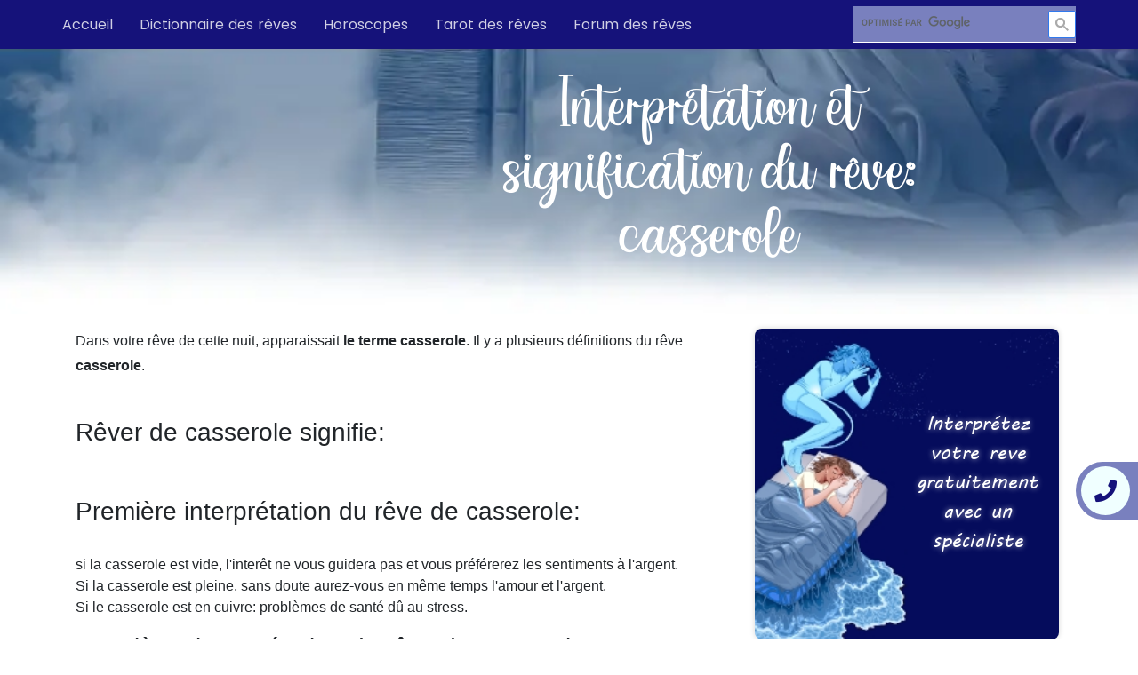

--- FILE ---
content_type: text/html
request_url: https://www.iza-voyance.com/script_gratuit_webmaster__bio.html
body_size: 2169
content:
<!DOCTYPE html PUBLIC "-//W3C//DTD XHTML 1.0 Transitional//EN">
<html>
<head>
	<title></title>
<style type="text/css">
BODY { background: transparent; }
</style>
<script data-ad-client="ca-pub-5336627479941773" async src="https://pagead2.googlesyndication.com/pagead/js/adsbygoogle.js"></script>

<!--script src="sw.js"></script-->
</head>
<body cmass="miniphp">

<script language="JavaScript" type="text/JavaScript">
<!--
function MM_findObj(n, d) { //v4.01
  var p,i,x;  if(!d) d=document; if((p=n.indexOf("?"))>0&&parent.frames.length) {
    d=parent.frames[n.substring(p+1)].document; n=n.substring(0,p);}
  if(!(x=d[n])&&d.all) x=d.all[n]; for (i=0;!x&&i<d.forms.length;i++) x=d.forms[i][n];
  for(i=0;!x&&d.layers&&i<d.layers.length;i++) x=MM_findObj(n,d.layers[i].document);
  if(!x && d.getElementById) x=d.getElementById(n); return x;
}

function MM_validateForm() { //v4.0
  var i,p,q,nm,test,num,min,max,errors='',args=MM_validateForm.arguments;
  for (i=0; i<(args.length-2); i+=3) { test=args[i+2]; val=MM_findObj(args[i]);
    if (val) { nm=val.name; if ((val=val.value)!="") {
      if (test.indexOf('isEmail')!=-1) { p=val.indexOf('@');
        if (p<1 || p==(val.length-1)) errors+='- '+nm+' must contain an e-mail address.\n';
      } else if (test!='R') { num = parseFloat(val);
        if (isNaN(val)) errors+='- '+nm+' must contain a number.\n';
        if (test.indexOf('inRange') != -1) { p=test.indexOf(':');
          min=test.substring(8,p); max=test.substring(p+1);
          if (num<min || max<num) errors+='- '+nm+' must contain a number between '+min+' and '+max+'.\n';
    } } } else if (test.charAt(0) == 'R') errors += '- '+nm+' is required.\n'; }
  } if (errors) alert('The following error(s) occurred:\n'+errors);
  document.MM_returnValue = (errors == '');
}
//-->
</script>
<style type="text/css">
<!--
.Style1 {color: #000000}
-->
</style>
<body leftmargin="0" topmargin="0" marginwidth="0" marginheight="0">
<table width="100%" border="0" align="center" cellpadding="0" cellspacing="0" style="font-size: 11px; font-family: verdana;">
  <tr> 
    <td valign="top"> 
      
      <center><strong>Vous &ecirc;tes n&eacute;(e) le 11/1/1984</strong><br>
      Voici votre biorythme pour aujourd'hui : <br> 
      Dimanche, 18 Janvier 2026</center>	
      </span><br>
      <br>
      <table align="center" width="140" border="0" cellspacing="0" cellpadding="0" style="font-size: 13px; font-family: verdana; color: #666666;">
        <tr>
          <td width="10">&nbsp;</td>
          <td width="150"><div align="center" class="Style1">+100%</div></td>
        </tr>
        <tr>
          <td colspan="2"><table width="100%" border="0" cellspacing="0" cellpadding="0" style="font-size: 13px; font-family: verdana; color: #666666;">
            <tr>
          	  <td width="3%" rowspan="2"><div align="center"></div></td>
              <td width="32%"><div align="center"><font color="#FF0000" >97%</font></div></td>
              <td width="32%"><div align="center"><font color="#0000FF" >78%</font></div></td>
              <td width="32%"><div align="center"><font color="#006600" >54%</font></div></td>
            </tr>
            <tr valign="bottom">
              <td height="100"><div align="center"><img src="biorythmes/bio/red.jpg" height="98.5" width="98%" title="Physique" onClick="javascript:alert('Physique')"></div></td>
              <td height="100"><div align="center"><img src="biorythmes/bio/blue.jpg" height="89" width="98%" title="Emotivit�" onClick="javascript:alert('Emotivit�')"></div></td>
              <td height="100"><div align="center"><img src="biorythmes/bio/green.jpg" height="77" width="98%" title="Intellect" onClick="javascript:alert('Intellect')"></div></td>
            </tr>
          </table></td>
        </tr>
        <tr>
          <td width="10">&nbsp;</td>
          <td><div align="center">
            <table width="100%"  border="0" cellspacing="0" cellpadding="0" style="font-size: 13px; font-family: verdana; color: #666666;">
              <tr>
                <td><div align="center"><font color="#FF0000" >Phys.</font></div></td>
                <td><div align="center"><font color="#0000FF" >Emo.</font></div></td>
                <td><div align="center"><font color="#006600" >Intel.</font></div></td>
              </tr>
            </table>
            <span class="Style1">-100%</span></div></td>
        </tr>
        <tr>
          <td width="10">&nbsp;</td>
          <td></td>
        </tr>
      </table>       
      <form name="Bio" method="post" action="">
        <table width="100%" border="0" cellspacing="0" cellpadding="0" style="font-size: 13px; font-family: verdana; color: #666666;">
            <tr>
              <td><div align="center" class="verysmall">
                <span class="Style1">Entrez votre date de naissance</span><br>
                <input name="selectj" type="text" id="selectj" value="11" size="2" maxlength="2">

                <select name="selectm" size="1" class="small" id="selectm">
                  <option value="01" selected>Janvier</option>
                  <option value="02">F&eacute;vrier</option>
                  <option value="03">Mars</option>
                  <option value="04">Avril</option>
                  <option value="05">Mai</option>
                  <option value="06">Juin</option>
                  <option value="07">Juillet</option>
                  <option value="08">Ao&ucirc;t</option>
                  <option value="09">Septembre</option>
                  <option value="10">Octobre</option>
                  <option value="11">Novembre</option>
                  <option value="12">D&eacute;cembre</option>
                </select>
                <input name="Datenaissance" type="text" value="1984" size="4" maxlength="4">
                <br>
                <input name="Submit" type="submit" onClick="MM_validateForm('selectj','','RinRange1:31','Datenaissance','','RinRange1900:2099');return document.MM_returnValue" value="Calculer">
                </div></td>
            </tr>
        </table>
      </form>
    </td>
  </tr>
</table>

<script type="text/javascript">

  var _gaq = _gaq || [];
  _gaq.push(['_setAccount', 'UA-19821891-1']);
  _gaq.push(['_trackPageview']);

  (function() {
    var ga = document.createElement('script'); ga.type = 'text/javascript'; ga.async = true;
    ga.src = ('https:' == document.location.protocol ? 'https://ssl' : 'http://www') + '.google-analytics.com/ga.js';
    var s = document.getElementsByTagName('script')[0]; s.parentNode.insertBefore(ga, s);
  })();

</script>
<script defer src="https://static.cloudflareinsights.com/beacon.min.js/vcd15cbe7772f49c399c6a5babf22c1241717689176015" integrity="sha512-ZpsOmlRQV6y907TI0dKBHq9Md29nnaEIPlkf84rnaERnq6zvWvPUqr2ft8M1aS28oN72PdrCzSjY4U6VaAw1EQ==" data-cf-beacon='{"version":"2024.11.0","token":"38c6982b3b954a0fb58c10490b967e30","r":1,"server_timing":{"name":{"cfCacheStatus":true,"cfEdge":true,"cfExtPri":true,"cfL4":true,"cfOrigin":true,"cfSpeedBrain":true},"location_startswith":null}}' crossorigin="anonymous"></script>
</body>

</html>


--- FILE ---
content_type: text/html; charset=utf-8
request_url: https://www.google.com/recaptcha/api2/aframe
body_size: 106
content:
<!DOCTYPE HTML><html><head><meta http-equiv="content-type" content="text/html; charset=UTF-8"></head><body><script nonce="GQqEnh3myuhvuD3MWXy3Iw">/** Anti-fraud and anti-abuse applications only. See google.com/recaptcha */ try{var clients={'sodar':'https://pagead2.googlesyndication.com/pagead/sodar?'};window.addEventListener("message",function(a){try{if(a.source===window.parent){var b=JSON.parse(a.data);var c=clients[b['id']];if(c){var d=document.createElement('img');d.src=c+b['params']+'&rc='+(localStorage.getItem("rc::a")?sessionStorage.getItem("rc::b"):"");window.document.body.appendChild(d);sessionStorage.setItem("rc::e",parseInt(sessionStorage.getItem("rc::e")||0)+1);localStorage.setItem("rc::h",'1768711011446');}}}catch(b){}});window.parent.postMessage("_grecaptcha_ready", "*");}catch(b){}</script></body></html>